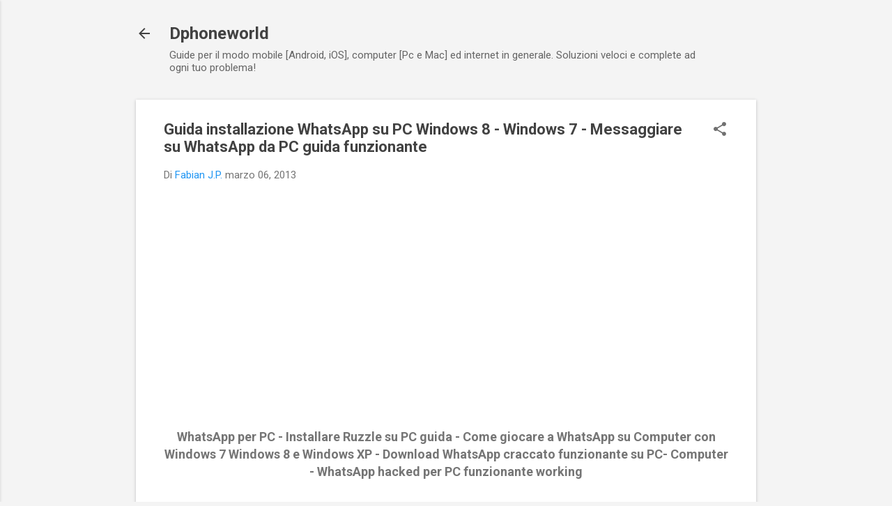

--- FILE ---
content_type: text/html; charset=utf-8
request_url: https://www.google.com/recaptcha/api2/aframe
body_size: 267
content:
<!DOCTYPE HTML><html><head><meta http-equiv="content-type" content="text/html; charset=UTF-8"></head><body><script nonce="rJdTCVXO5_OoaKUj6wfwIg">/** Anti-fraud and anti-abuse applications only. See google.com/recaptcha */ try{var clients={'sodar':'https://pagead2.googlesyndication.com/pagead/sodar?'};window.addEventListener("message",function(a){try{if(a.source===window.parent){var b=JSON.parse(a.data);var c=clients[b['id']];if(c){var d=document.createElement('img');d.src=c+b['params']+'&rc='+(localStorage.getItem("rc::a")?sessionStorage.getItem("rc::b"):"");window.document.body.appendChild(d);sessionStorage.setItem("rc::e",parseInt(sessionStorage.getItem("rc::e")||0)+1);localStorage.setItem("rc::h",'1769112599367');}}}catch(b){}});window.parent.postMessage("_grecaptcha_ready", "*");}catch(b){}</script></body></html>